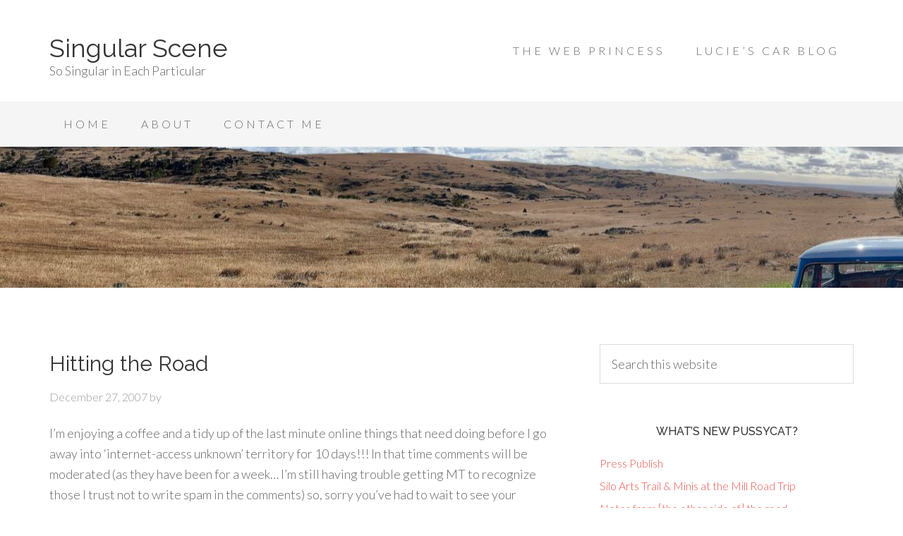

--- FILE ---
content_type: text/html; charset=UTF-8
request_url: https://deeleea.com/2007/12/27/hitting-the-road/
body_size: 11100
content:
<!DOCTYPE html>
<html lang="en-US">
<head >
<meta charset="UTF-8" />
<meta name="viewport" content="width=device-width, initial-scale=1" />
<meta name='robots' content='index, follow, max-image-preview:large, max-snippet:-1, max-video-preview:-1' />

	<!-- This site is optimized with the Yoast SEO plugin v26.7 - https://yoast.com/wordpress/plugins/seo/ -->
	<title>Hitting the Road - Singular Scene</title>
	<link rel="canonical" href="https://deeleea.com/2007/12/27/hitting-the-road/" />
	<meta property="og:locale" content="en_US" />
	<meta property="og:type" content="article" />
	<meta property="og:title" content="Hitting the Road - Singular Scene" />
	<meta property="og:description" content="I&#8217;m enjoying a coffee and a tidy up of the last minute online things that need doing before I go away into &#8216;internet-access unknown&#8217; territory for 10 days!!! In that time comments will be moderated (as they have been for a week&#8230; I&#8217;m still having trouble getting MT to recognize those I trust not to [&hellip;]" />
	<meta property="og:url" content="https://deeleea.com/2007/12/27/hitting-the-road/" />
	<meta property="og:site_name" content="Singular Scene" />
	<meta property="article:published_time" content="2007-12-26T22:22:30+00:00" />
	<meta property="article:modified_time" content="2014-03-05T12:13:58+00:00" />
	<meta name="twitter:label1" content="Written by" />
	<meta name="twitter:data1" content="" />
	<meta name="twitter:label2" content="Est. reading time" />
	<meta name="twitter:data2" content="2 minutes" />
	<script type="application/ld+json" class="yoast-schema-graph">{"@context":"https://schema.org","@graph":[{"@type":"Article","@id":"https://deeleea.com/2007/12/27/hitting-the-road/#article","isPartOf":{"@id":"https://deeleea.com/2007/12/27/hitting-the-road/"},"author":{"name":"","@id":""},"headline":"Hitting the Road","datePublished":"2007-12-26T22:22:30+00:00","dateModified":"2014-03-05T12:13:58+00:00","mainEntityOfPage":{"@id":"https://deeleea.com/2007/12/27/hitting-the-road/"},"wordCount":351,"articleSection":["Trippin'"],"inLanguage":"en-US"},{"@type":"WebPage","@id":"https://deeleea.com/2007/12/27/hitting-the-road/","url":"https://deeleea.com/2007/12/27/hitting-the-road/","name":"Hitting the Road - Singular Scene","isPartOf":{"@id":"https://deeleea.com/#website"},"datePublished":"2007-12-26T22:22:30+00:00","dateModified":"2014-03-05T12:13:58+00:00","author":{"@id":""},"breadcrumb":{"@id":"https://deeleea.com/2007/12/27/hitting-the-road/#breadcrumb"},"inLanguage":"en-US","potentialAction":[{"@type":"ReadAction","target":["https://deeleea.com/2007/12/27/hitting-the-road/"]}]},{"@type":"BreadcrumbList","@id":"https://deeleea.com/2007/12/27/hitting-the-road/#breadcrumb","itemListElement":[{"@type":"ListItem","position":1,"name":"Home","item":"https://deeleea.com/"},{"@type":"ListItem","position":2,"name":"Hitting the Road"}]},{"@type":"WebSite","@id":"https://deeleea.com/#website","url":"https://deeleea.com/","name":"Singular Scene","description":"So Singular in Each Particular","potentialAction":[{"@type":"SearchAction","target":{"@type":"EntryPoint","urlTemplate":"https://deeleea.com/?s={search_term_string}"},"query-input":{"@type":"PropertyValueSpecification","valueRequired":true,"valueName":"search_term_string"}}],"inLanguage":"en-US"},{"@type":"Person","@id":"","url":"https://deeleea.com/author/"}]}</script>
	<!-- / Yoast SEO plugin. -->


<link rel='dns-prefetch' href='//secure.gravatar.com' />
<link rel='dns-prefetch' href='//fonts.googleapis.com' />
<link rel="alternate" type="application/rss+xml" title="Singular Scene &raquo; Feed" href="https://deeleea.com/feed/" />
<link rel="alternate" type="application/rss+xml" title="Singular Scene &raquo; Comments Feed" href="https://deeleea.com/comments/feed/" />
<link rel="alternate" title="oEmbed (JSON)" type="application/json+oembed" href="https://deeleea.com/wp-json/oembed/1.0/embed?url=https%3A%2F%2Fdeeleea.com%2F2007%2F12%2F27%2Fhitting-the-road%2F" />
<link rel="alternate" title="oEmbed (XML)" type="text/xml+oembed" href="https://deeleea.com/wp-json/oembed/1.0/embed?url=https%3A%2F%2Fdeeleea.com%2F2007%2F12%2F27%2Fhitting-the-road%2F&#038;format=xml" />
<style id='wp-img-auto-sizes-contain-inline-css' type='text/css'>
img:is([sizes=auto i],[sizes^="auto," i]){contain-intrinsic-size:3000px 1500px}
/*# sourceURL=wp-img-auto-sizes-contain-inline-css */
</style>
<link rel='stylesheet' id='beautiful-pro-theme-css' href='https://deeleea.com/wp-content/themes/beautiful-pro/style.css?ver=1.1' type='text/css' media='all' />
<style id='wp-emoji-styles-inline-css' type='text/css'>

	img.wp-smiley, img.emoji {
		display: inline !important;
		border: none !important;
		box-shadow: none !important;
		height: 1em !important;
		width: 1em !important;
		margin: 0 0.07em !important;
		vertical-align: -0.1em !important;
		background: none !important;
		padding: 0 !important;
	}
/*# sourceURL=wp-emoji-styles-inline-css */
</style>
<style id='wp-block-library-inline-css' type='text/css'>
:root{--wp-block-synced-color:#7a00df;--wp-block-synced-color--rgb:122,0,223;--wp-bound-block-color:var(--wp-block-synced-color);--wp-editor-canvas-background:#ddd;--wp-admin-theme-color:#007cba;--wp-admin-theme-color--rgb:0,124,186;--wp-admin-theme-color-darker-10:#006ba1;--wp-admin-theme-color-darker-10--rgb:0,107,160.5;--wp-admin-theme-color-darker-20:#005a87;--wp-admin-theme-color-darker-20--rgb:0,90,135;--wp-admin-border-width-focus:2px}@media (min-resolution:192dpi){:root{--wp-admin-border-width-focus:1.5px}}.wp-element-button{cursor:pointer}:root .has-very-light-gray-background-color{background-color:#eee}:root .has-very-dark-gray-background-color{background-color:#313131}:root .has-very-light-gray-color{color:#eee}:root .has-very-dark-gray-color{color:#313131}:root .has-vivid-green-cyan-to-vivid-cyan-blue-gradient-background{background:linear-gradient(135deg,#00d084,#0693e3)}:root .has-purple-crush-gradient-background{background:linear-gradient(135deg,#34e2e4,#4721fb 50%,#ab1dfe)}:root .has-hazy-dawn-gradient-background{background:linear-gradient(135deg,#faaca8,#dad0ec)}:root .has-subdued-olive-gradient-background{background:linear-gradient(135deg,#fafae1,#67a671)}:root .has-atomic-cream-gradient-background{background:linear-gradient(135deg,#fdd79a,#004a59)}:root .has-nightshade-gradient-background{background:linear-gradient(135deg,#330968,#31cdcf)}:root .has-midnight-gradient-background{background:linear-gradient(135deg,#020381,#2874fc)}:root{--wp--preset--font-size--normal:16px;--wp--preset--font-size--huge:42px}.has-regular-font-size{font-size:1em}.has-larger-font-size{font-size:2.625em}.has-normal-font-size{font-size:var(--wp--preset--font-size--normal)}.has-huge-font-size{font-size:var(--wp--preset--font-size--huge)}.has-text-align-center{text-align:center}.has-text-align-left{text-align:left}.has-text-align-right{text-align:right}.has-fit-text{white-space:nowrap!important}#end-resizable-editor-section{display:none}.aligncenter{clear:both}.items-justified-left{justify-content:flex-start}.items-justified-center{justify-content:center}.items-justified-right{justify-content:flex-end}.items-justified-space-between{justify-content:space-between}.screen-reader-text{border:0;clip-path:inset(50%);height:1px;margin:-1px;overflow:hidden;padding:0;position:absolute;width:1px;word-wrap:normal!important}.screen-reader-text:focus{background-color:#ddd;clip-path:none;color:#444;display:block;font-size:1em;height:auto;left:5px;line-height:normal;padding:15px 23px 14px;text-decoration:none;top:5px;width:auto;z-index:100000}html :where(.has-border-color){border-style:solid}html :where([style*=border-top-color]){border-top-style:solid}html :where([style*=border-right-color]){border-right-style:solid}html :where([style*=border-bottom-color]){border-bottom-style:solid}html :where([style*=border-left-color]){border-left-style:solid}html :where([style*=border-width]){border-style:solid}html :where([style*=border-top-width]){border-top-style:solid}html :where([style*=border-right-width]){border-right-style:solid}html :where([style*=border-bottom-width]){border-bottom-style:solid}html :where([style*=border-left-width]){border-left-style:solid}html :where(img[class*=wp-image-]){height:auto;max-width:100%}:where(figure){margin:0 0 1em}html :where(.is-position-sticky){--wp-admin--admin-bar--position-offset:var(--wp-admin--admin-bar--height,0px)}@media screen and (max-width:600px){html :where(.is-position-sticky){--wp-admin--admin-bar--position-offset:0px}}

/*# sourceURL=wp-block-library-inline-css */
</style><style id='global-styles-inline-css' type='text/css'>
:root{--wp--preset--aspect-ratio--square: 1;--wp--preset--aspect-ratio--4-3: 4/3;--wp--preset--aspect-ratio--3-4: 3/4;--wp--preset--aspect-ratio--3-2: 3/2;--wp--preset--aspect-ratio--2-3: 2/3;--wp--preset--aspect-ratio--16-9: 16/9;--wp--preset--aspect-ratio--9-16: 9/16;--wp--preset--color--black: #000000;--wp--preset--color--cyan-bluish-gray: #abb8c3;--wp--preset--color--white: #ffffff;--wp--preset--color--pale-pink: #f78da7;--wp--preset--color--vivid-red: #cf2e2e;--wp--preset--color--luminous-vivid-orange: #ff6900;--wp--preset--color--luminous-vivid-amber: #fcb900;--wp--preset--color--light-green-cyan: #7bdcb5;--wp--preset--color--vivid-green-cyan: #00d084;--wp--preset--color--pale-cyan-blue: #8ed1fc;--wp--preset--color--vivid-cyan-blue: #0693e3;--wp--preset--color--vivid-purple: #9b51e0;--wp--preset--gradient--vivid-cyan-blue-to-vivid-purple: linear-gradient(135deg,rgb(6,147,227) 0%,rgb(155,81,224) 100%);--wp--preset--gradient--light-green-cyan-to-vivid-green-cyan: linear-gradient(135deg,rgb(122,220,180) 0%,rgb(0,208,130) 100%);--wp--preset--gradient--luminous-vivid-amber-to-luminous-vivid-orange: linear-gradient(135deg,rgb(252,185,0) 0%,rgb(255,105,0) 100%);--wp--preset--gradient--luminous-vivid-orange-to-vivid-red: linear-gradient(135deg,rgb(255,105,0) 0%,rgb(207,46,46) 100%);--wp--preset--gradient--very-light-gray-to-cyan-bluish-gray: linear-gradient(135deg,rgb(238,238,238) 0%,rgb(169,184,195) 100%);--wp--preset--gradient--cool-to-warm-spectrum: linear-gradient(135deg,rgb(74,234,220) 0%,rgb(151,120,209) 20%,rgb(207,42,186) 40%,rgb(238,44,130) 60%,rgb(251,105,98) 80%,rgb(254,248,76) 100%);--wp--preset--gradient--blush-light-purple: linear-gradient(135deg,rgb(255,206,236) 0%,rgb(152,150,240) 100%);--wp--preset--gradient--blush-bordeaux: linear-gradient(135deg,rgb(254,205,165) 0%,rgb(254,45,45) 50%,rgb(107,0,62) 100%);--wp--preset--gradient--luminous-dusk: linear-gradient(135deg,rgb(255,203,112) 0%,rgb(199,81,192) 50%,rgb(65,88,208) 100%);--wp--preset--gradient--pale-ocean: linear-gradient(135deg,rgb(255,245,203) 0%,rgb(182,227,212) 50%,rgb(51,167,181) 100%);--wp--preset--gradient--electric-grass: linear-gradient(135deg,rgb(202,248,128) 0%,rgb(113,206,126) 100%);--wp--preset--gradient--midnight: linear-gradient(135deg,rgb(2,3,129) 0%,rgb(40,116,252) 100%);--wp--preset--font-size--small: 13px;--wp--preset--font-size--medium: 20px;--wp--preset--font-size--large: 36px;--wp--preset--font-size--x-large: 42px;--wp--preset--spacing--20: 0.44rem;--wp--preset--spacing--30: 0.67rem;--wp--preset--spacing--40: 1rem;--wp--preset--spacing--50: 1.5rem;--wp--preset--spacing--60: 2.25rem;--wp--preset--spacing--70: 3.38rem;--wp--preset--spacing--80: 5.06rem;--wp--preset--shadow--natural: 6px 6px 9px rgba(0, 0, 0, 0.2);--wp--preset--shadow--deep: 12px 12px 50px rgba(0, 0, 0, 0.4);--wp--preset--shadow--sharp: 6px 6px 0px rgba(0, 0, 0, 0.2);--wp--preset--shadow--outlined: 6px 6px 0px -3px rgb(255, 255, 255), 6px 6px rgb(0, 0, 0);--wp--preset--shadow--crisp: 6px 6px 0px rgb(0, 0, 0);}:where(.is-layout-flex){gap: 0.5em;}:where(.is-layout-grid){gap: 0.5em;}body .is-layout-flex{display: flex;}.is-layout-flex{flex-wrap: wrap;align-items: center;}.is-layout-flex > :is(*, div){margin: 0;}body .is-layout-grid{display: grid;}.is-layout-grid > :is(*, div){margin: 0;}:where(.wp-block-columns.is-layout-flex){gap: 2em;}:where(.wp-block-columns.is-layout-grid){gap: 2em;}:where(.wp-block-post-template.is-layout-flex){gap: 1.25em;}:where(.wp-block-post-template.is-layout-grid){gap: 1.25em;}.has-black-color{color: var(--wp--preset--color--black) !important;}.has-cyan-bluish-gray-color{color: var(--wp--preset--color--cyan-bluish-gray) !important;}.has-white-color{color: var(--wp--preset--color--white) !important;}.has-pale-pink-color{color: var(--wp--preset--color--pale-pink) !important;}.has-vivid-red-color{color: var(--wp--preset--color--vivid-red) !important;}.has-luminous-vivid-orange-color{color: var(--wp--preset--color--luminous-vivid-orange) !important;}.has-luminous-vivid-amber-color{color: var(--wp--preset--color--luminous-vivid-amber) !important;}.has-light-green-cyan-color{color: var(--wp--preset--color--light-green-cyan) !important;}.has-vivid-green-cyan-color{color: var(--wp--preset--color--vivid-green-cyan) !important;}.has-pale-cyan-blue-color{color: var(--wp--preset--color--pale-cyan-blue) !important;}.has-vivid-cyan-blue-color{color: var(--wp--preset--color--vivid-cyan-blue) !important;}.has-vivid-purple-color{color: var(--wp--preset--color--vivid-purple) !important;}.has-black-background-color{background-color: var(--wp--preset--color--black) !important;}.has-cyan-bluish-gray-background-color{background-color: var(--wp--preset--color--cyan-bluish-gray) !important;}.has-white-background-color{background-color: var(--wp--preset--color--white) !important;}.has-pale-pink-background-color{background-color: var(--wp--preset--color--pale-pink) !important;}.has-vivid-red-background-color{background-color: var(--wp--preset--color--vivid-red) !important;}.has-luminous-vivid-orange-background-color{background-color: var(--wp--preset--color--luminous-vivid-orange) !important;}.has-luminous-vivid-amber-background-color{background-color: var(--wp--preset--color--luminous-vivid-amber) !important;}.has-light-green-cyan-background-color{background-color: var(--wp--preset--color--light-green-cyan) !important;}.has-vivid-green-cyan-background-color{background-color: var(--wp--preset--color--vivid-green-cyan) !important;}.has-pale-cyan-blue-background-color{background-color: var(--wp--preset--color--pale-cyan-blue) !important;}.has-vivid-cyan-blue-background-color{background-color: var(--wp--preset--color--vivid-cyan-blue) !important;}.has-vivid-purple-background-color{background-color: var(--wp--preset--color--vivid-purple) !important;}.has-black-border-color{border-color: var(--wp--preset--color--black) !important;}.has-cyan-bluish-gray-border-color{border-color: var(--wp--preset--color--cyan-bluish-gray) !important;}.has-white-border-color{border-color: var(--wp--preset--color--white) !important;}.has-pale-pink-border-color{border-color: var(--wp--preset--color--pale-pink) !important;}.has-vivid-red-border-color{border-color: var(--wp--preset--color--vivid-red) !important;}.has-luminous-vivid-orange-border-color{border-color: var(--wp--preset--color--luminous-vivid-orange) !important;}.has-luminous-vivid-amber-border-color{border-color: var(--wp--preset--color--luminous-vivid-amber) !important;}.has-light-green-cyan-border-color{border-color: var(--wp--preset--color--light-green-cyan) !important;}.has-vivid-green-cyan-border-color{border-color: var(--wp--preset--color--vivid-green-cyan) !important;}.has-pale-cyan-blue-border-color{border-color: var(--wp--preset--color--pale-cyan-blue) !important;}.has-vivid-cyan-blue-border-color{border-color: var(--wp--preset--color--vivid-cyan-blue) !important;}.has-vivid-purple-border-color{border-color: var(--wp--preset--color--vivid-purple) !important;}.has-vivid-cyan-blue-to-vivid-purple-gradient-background{background: var(--wp--preset--gradient--vivid-cyan-blue-to-vivid-purple) !important;}.has-light-green-cyan-to-vivid-green-cyan-gradient-background{background: var(--wp--preset--gradient--light-green-cyan-to-vivid-green-cyan) !important;}.has-luminous-vivid-amber-to-luminous-vivid-orange-gradient-background{background: var(--wp--preset--gradient--luminous-vivid-amber-to-luminous-vivid-orange) !important;}.has-luminous-vivid-orange-to-vivid-red-gradient-background{background: var(--wp--preset--gradient--luminous-vivid-orange-to-vivid-red) !important;}.has-very-light-gray-to-cyan-bluish-gray-gradient-background{background: var(--wp--preset--gradient--very-light-gray-to-cyan-bluish-gray) !important;}.has-cool-to-warm-spectrum-gradient-background{background: var(--wp--preset--gradient--cool-to-warm-spectrum) !important;}.has-blush-light-purple-gradient-background{background: var(--wp--preset--gradient--blush-light-purple) !important;}.has-blush-bordeaux-gradient-background{background: var(--wp--preset--gradient--blush-bordeaux) !important;}.has-luminous-dusk-gradient-background{background: var(--wp--preset--gradient--luminous-dusk) !important;}.has-pale-ocean-gradient-background{background: var(--wp--preset--gradient--pale-ocean) !important;}.has-electric-grass-gradient-background{background: var(--wp--preset--gradient--electric-grass) !important;}.has-midnight-gradient-background{background: var(--wp--preset--gradient--midnight) !important;}.has-small-font-size{font-size: var(--wp--preset--font-size--small) !important;}.has-medium-font-size{font-size: var(--wp--preset--font-size--medium) !important;}.has-large-font-size{font-size: var(--wp--preset--font-size--large) !important;}.has-x-large-font-size{font-size: var(--wp--preset--font-size--x-large) !important;}
/*# sourceURL=global-styles-inline-css */
</style>

<style id='classic-theme-styles-inline-css' type='text/css'>
/*! This file is auto-generated */
.wp-block-button__link{color:#fff;background-color:#32373c;border-radius:9999px;box-shadow:none;text-decoration:none;padding:calc(.667em + 2px) calc(1.333em + 2px);font-size:1.125em}.wp-block-file__button{background:#32373c;color:#fff;text-decoration:none}
/*# sourceURL=/wp-includes/css/classic-themes.min.css */
</style>
<link rel='stylesheet' id='justifiedGallery-css' href='https://deeleea.com/wp-content/plugins/flickr-justified-gallery/css/justifiedGallery.min.css?ver=v3.6' type='text/css' media='all' />
<link rel='stylesheet' id='flickrJustifiedGalleryWPPlugin-css' href='https://deeleea.com/wp-content/plugins/flickr-justified-gallery/css/flickrJustifiedGalleryWPPlugin.css?ver=v3.6' type='text/css' media='all' />
<link rel='stylesheet' id='dashicons-css' href='https://deeleea.com/wp-includes/css/dashicons.min.css?ver=6.9' type='text/css' media='all' />
<link rel='stylesheet' id='google-fonts-css' href='//fonts.googleapis.com/css?family=Lato%3A300%2C400%2C700%7CRaleway%3A400%2C500&#038;ver=1.1' type='text/css' media='all' />
<link rel='stylesheet' id='sharedaddy-css' href='https://deeleea.com/wp-content/plugins/jetpack/modules/sharedaddy/sharing.css?ver=15.4' type='text/css' media='all' />
<link rel='stylesheet' id='social-logos-css' href='https://deeleea.com/wp-content/plugins/jetpack/_inc/social-logos/social-logos.min.css?ver=15.4' type='text/css' media='all' />
<script type="text/javascript" src="https://deeleea.com/wp-includes/js/jquery/jquery.min.js?ver=3.7.1" id="jquery-core-js"></script>
<script type="text/javascript" src="https://deeleea.com/wp-includes/js/jquery/jquery-migrate.min.js?ver=3.4.1" id="jquery-migrate-js"></script>
<script type="text/javascript" src="https://deeleea.com/wp-content/themes/beautiful-pro/js/responsive-menu.js?ver=1.0.0" id="beautiful-responsive-menu-js"></script>
<link rel="https://api.w.org/" href="https://deeleea.com/wp-json/" /><link rel="alternate" title="JSON" type="application/json" href="https://deeleea.com/wp-json/wp/v2/posts/389" /><link rel="EditURI" type="application/rsd+xml" title="RSD" href="https://deeleea.com/xmlrpc.php?rsd" />
<meta name="generator" content="WordPress 6.9" />
<link rel='shortlink' href='https://deeleea.com/?p=389' />
<link rel="icon" href="https://deeleea.com/wp-content/themes/beautiful-pro/images/favicon.ico" />
<script type="text/javascript">

  var _gaq = _gaq || [];
  _gaq.push(['_setAccount', 'UA-1871977-35']);
  _gaq.push(['_trackPageview']);

  (function() {
    var ga = document.createElement('script'); ga.type = 'text/javascript'; ga.async = true;
    ga.src = ('https:' == document.location.protocol ? 'https://ssl' : 'http://www') + '.google-analytics.com/ga.js';
    var s = document.getElementsByTagName('script')[0]; s.parentNode.insertBefore(ga, s);
  })();

</script>

<meta name="google-site-verification" content="02uJXH8-IYg-zUHA3-T8QIAwb4BQ_kykPl3zF4E8eNE" /><style type='text/css'>.custom-background .site-header-banner { background: url(https://deeleea.com/wp-content/uploads/countryside-1-scaled.jpg) #ffffff no-repeat center fixed; } </style></head>
<body class="wp-singular post-template-default single single-post postid-389 single-format-standard custom-background wp-theme-genesis wp-child-theme-beautiful-pro custom-header content-sidebar genesis-breadcrumbs-hidden genesis-footer-widgets-hidden beautiful"><div class="site-container"><header class="site-header"><div class="wrap"><div class="title-area"><p class="site-title"><a href="https://deeleea.com/">Singular Scene</a></p><p class="site-description">So Singular in Each Particular</p></div><div class="widget-area header-widget-area"><section id="nav_menu-3" class="widget widget_nav_menu"><div class="widget-wrap"><nav class="nav-header"><ul id="menu-blogs" class="menu genesis-nav-menu"><li id="menu-item-6914" class="menu-item menu-item-type-custom menu-item-object-custom menu-item-6914"><a href="https://thewebprincess.com"><span >The Web Princess</span></a></li>
<li id="menu-item-6915" class="menu-item menu-item-type-custom menu-item-object-custom menu-item-6915"><a href="https://rileyelf.blog"><span >Lucie&#8217;s Car Blog</span></a></li>
</ul></nav></div></section>
</div></div></header><nav class="nav-primary" aria-label="Main"><div class="wrap"><ul id="menu-main" class="menu genesis-nav-menu menu-primary"><li id="menu-item-3189" class="menu-item menu-item-type-custom menu-item-object-custom menu-item-home menu-item-3189"><a href="https://deeleea.com/"><span >Home</span></a></li>
<li id="menu-item-3190" class="menu-item menu-item-type-post_type menu-item-object-page menu-item-3190"><a href="https://deeleea.com/about-2/"><span >About</span></a></li>
<li id="menu-item-3194" class="menu-item menu-item-type-post_type menu-item-object-page menu-item-3194"><a href="https://deeleea.com/contact/"><span >Contact Me</span></a></li>
</ul></div></nav><div class="site-header-banner"></div><div class="site-inner"><div class="content-sidebar-wrap"><main class="content"><article class="post-389 post type-post status-publish format-standard category-flight-plan entry" aria-label="Hitting the Road"><header class="entry-header"><h1 class="entry-title">Hitting the Road</h1>
<p class="entry-meta"><time class="entry-time">December 27, 2007</time> by   </p></header><a href="https://deeleea.com/2007/12/27/hitting-the-road/" title="Hitting the Road"></a><div class="entry-content"><p>I&#8217;m enjoying a coffee and a tidy up of the last minute online things that need doing before I go away into &#8216;internet-access unknown&#8217; territory for 10 days!!!  In that time comments will be moderated (as they have been for a week&#8230; I&#8217;m still having trouble getting MT to recognize those I trust not to write spam in the comments) so, sorry you&#8217;ve had to wait to see your comment love published!!<br />
Christmas day was a lovely one starting with a traditional midnight service at a wee local anglican church&#8230; It think it&#8217;s the first non-&#8216;wave your hands and clap for Jesus&#8217; service I&#8217;ve been to in [eep] at least 5 years.  There&#8217;s something about the traditional quiet reverent service that was just lovely, and something we miss in the rampant celebratory type parties I&#8217;ve been used to of late!<br />
The day itself was spent with Kirk and the family, Kirk&#8217;s little fellow is known around here as my little squire and he and his cheeky monkey sister had a fabulous day and kept us entertained.  It was the first day I&#8217;ve had in I don&#8217;t know how long when there was absolutely nothing I HAD to do.  No client jobs hanging over my head, no papers to write&#8230;  so there was absolutely no reason I couldn&#8217;t spend much of the day playing &#8216;<a href="http://en.wikipedia.org/wiki/Grim_Fandango">Grim Fandango</a>&#8216; I played it for the first time in 2000 so 7 years later there are still lots of surprises!!  I&#8217;m not even halfway through and as it&#8217;s more simple than MYST and some if its counterparts I&#8217;m loving not having to play with a walk-through close at hand!!!  Needless to say, the Mac and the games are coming on hols, even if there is no internet access there is still digital fun to be had!!<br />
So, if our motel room doesn&#8217;t have internet (yeah, likely) I&#8217;ll see you in a week or two!!! (If I haven&#8217;t been to an internet cafe for a fix before then!!).  Happy New Year!</p>
<div class="sharedaddy sd-sharing-enabled"><div class="robots-nocontent sd-block sd-social sd-social-icon-text sd-sharing"><h3 class="sd-title">Share this:</h3><div class="sd-content"><ul><li class="share-facebook"><a rel="nofollow noopener noreferrer"
				data-shared="sharing-facebook-389"
				class="share-facebook sd-button share-icon"
				href="https://deeleea.com/2007/12/27/hitting-the-road/?share=facebook"
				target="_blank"
				aria-labelledby="sharing-facebook-389"
				>
				<span id="sharing-facebook-389" hidden>Click to share on Facebook (Opens in new window)</span>
				<span>Facebook</span>
			</a></li><li class="share-twitter"><a rel="nofollow noopener noreferrer"
				data-shared="sharing-twitter-389"
				class="share-twitter sd-button share-icon"
				href="https://deeleea.com/2007/12/27/hitting-the-road/?share=twitter"
				target="_blank"
				aria-labelledby="sharing-twitter-389"
				>
				<span id="sharing-twitter-389" hidden>Click to share on X (Opens in new window)</span>
				<span>X</span>
			</a></li><li class="share-email"><a rel="nofollow noopener noreferrer"
				data-shared="sharing-email-389"
				class="share-email sd-button share-icon"
				href="mailto:?subject=%5BShared%20Post%5D%20Hitting%20the%20Road&#038;body=https%3A%2F%2Fdeeleea.com%2F2007%2F12%2F27%2Fhitting-the-road%2F&#038;share=email"
				target="_blank"
				aria-labelledby="sharing-email-389"
				data-email-share-error-title="Do you have email set up?" data-email-share-error-text="If you&#039;re having problems sharing via email, you might not have email set up for your browser. You may need to create a new email yourself." data-email-share-nonce="6f1460c2df" data-email-share-track-url="https://deeleea.com/2007/12/27/hitting-the-road/?share=email">
				<span id="sharing-email-389" hidden>Click to email a link to a friend (Opens in new window)</span>
				<span>Email</span>
			</a></li><li class="share-end"></li></ul></div></div></div></div><footer class="entry-footer"><p class="entry-meta"><span class="entry-categories">Filed Under: <a href="https://deeleea.com/category/flight-plan/" rel="category tag">Trippin'</a></span> </p></footer></article></main><aside class="sidebar sidebar-primary widget-area" role="complementary" aria-label="Primary Sidebar"><section id="search-3" class="widget widget_search"><div class="widget-wrap"><form class="search-form" method="get" action="https://deeleea.com/" role="search"><input class="search-form-input" type="search" name="s" id="searchform-1" placeholder="Search this website"><input class="search-form-submit" type="submit" value="Search"><meta content="https://deeleea.com/?s={s}"></form></div></section>

		<section id="recent-posts-3" class="widget widget_recent_entries"><div class="widget-wrap">
		<h4 class="widget-title widgettitle">What&#8217;s New Pussycat?</h4>

		<ul>
											<li>
					<a href="https://deeleea.com/2024/02/21/press-publish/">Press Publish</a>
									</li>
											<li>
					<a href="https://deeleea.com/2020/01/11/silo-arts-trail-minis-at-the-mill-road-trip/">Silo Arts Trail &#038; Minis at the Mill Road Trip</a>
									</li>
											<li>
					<a href="https://deeleea.com/2016/09/10/notes-side-road/">Notes from [the other side of] the road.</a>
									</li>
											<li>
					<a href="https://deeleea.com/2016/09/04/budapest/">Budapest</a>
									</li>
											<li>
					<a href="https://deeleea.com/2016/07/17/wroclaw/">Wrocław</a>
									</li>
					</ul>

		</div></section>
<section id="categories-2" class="widget widget_categories"><div class="widget-wrap"><h4 class="widget-title widgettitle">Categories</h4>

			<ul>
					<li class="cat-item cat-item-18"><a href="https://deeleea.com/category/animotion/">Animotion</a> (3)
</li>
	<li class="cat-item cat-item-13"><a href="https://deeleea.com/category/blog-happy/">Blog Happy</a> (117)
</li>
	<li class="cat-item cat-item-20"><a href="https://deeleea.com/category/boob-checking/">Boob Checking</a> (7)
</li>
	<li class="cat-item cat-item-7"><a href="https://deeleea.com/category/brain-dump/">Brain Dump</a> (88)
</li>
	<li class="cat-item cat-item-23"><a href="https://deeleea.com/category/cat-a-plex/">Cat-a-Plex</a> (16)
</li>
	<li class="cat-item cat-item-17"><a href="https://deeleea.com/category/christmastide/">Christmastide</a> (17)
</li>
	<li class="cat-item cat-item-16"><a href="https://deeleea.com/category/city-of-gold/">City of Gold</a> (30)
</li>
	<li class="cat-item cat-item-60"><a href="https://deeleea.com/category/diminishing-returns/">Diminishing Returns</a> (5)
</li>
	<li class="cat-item cat-item-32"><a href="https://deeleea.com/category/encyclopaedia/">Encyclopaedia</a> (10)
</li>
	<li class="cat-item cat-item-15"><a href="https://deeleea.com/category/feeding-frenzy/">Feeding Frenzy</a> (8)
</li>
	<li class="cat-item cat-item-29"><a href="https://deeleea.com/category/for-crying-out-loud/">For Crying Out Loud</a> (17)
</li>
	<li class="cat-item cat-item-11"><a href="https://deeleea.com/category/get-serious/">Get Serious</a> (14)
</li>
	<li class="cat-item cat-item-5"><a href="https://deeleea.com/category/get-your-vox-off/">Get Your Vox Off</a> (11)
</li>
	<li class="cat-item cat-item-4"><a href="https://deeleea.com/category/good-vibes/">Good Vibes</a> (28)
</li>
	<li class="cat-item cat-item-21"><a href="https://deeleea.com/category/kid-wrangling/">Kid Wrangling</a> (19)
</li>
	<li class="cat-item cat-item-6"><a href="https://deeleea.com/category/life-happens/">Life Happens</a> (68)
</li>
	<li class="cat-item cat-item-31"><a href="https://deeleea.com/category/margaritaville/">Margaritaville</a> (1)
</li>
	<li class="cat-item cat-item-52"><a href="https://deeleea.com/category/awesome/">O for Awesome</a> (10)
</li>
	<li class="cat-item cat-item-3"><a href="https://deeleea.com/category/oddbins/">Oddbins</a> (36)
</li>
	<li class="cat-item cat-item-22"><a href="https://deeleea.com/category/seaside-oasis/">Seaside Oasis</a> (4)
</li>
	<li class="cat-item cat-item-10"><a href="https://deeleea.com/category/shutter-up/">Shutter Up</a> (52)
</li>
	<li class="cat-item cat-item-12"><a href="https://deeleea.com/category/singletown/">Singletown</a> (49)
</li>
	<li class="cat-item cat-item-19"><a href="https://deeleea.com/category/student-village/">Student Village</a> (29)
</li>
	<li class="cat-item cat-item-30"><a href="https://deeleea.com/category/survey/">Survey</a> (2)
</li>
	<li class="cat-item cat-item-8"><a href="https://deeleea.com/category/technodrama/">Technodrama</a> (25)
</li>
	<li class="cat-item cat-item-9"><a href="https://deeleea.com/category/textual-healing/">Textual Healing</a> (14)
</li>
	<li class="cat-item cat-item-14"><a href="https://deeleea.com/category/flight-plan/">Trippin&#039;</a> (58)
</li>
	<li class="cat-item cat-item-53"><a href="https://deeleea.com/category/twits/">Twittered</a> (2)
</li>
	<li class="cat-item cat-item-1"><a href="https://deeleea.com/category/uncategorized/">Uncategorized</a> (389)
</li>
	<li class="cat-item cat-item-51"><a href="https://deeleea.com/category/wibsite/">Wibsite</a> (299)
</li>
	<li class="cat-item cat-item-35"><a href="https://deeleea.com/category/worthless-drivel/">Worthless Drivel</a> (21)
</li>
			</ul>

			</div></section>
<section id="archives-3" class="widget widget_archive"><div class="widget-wrap"><h4 class="widget-title widgettitle">Oldies but Goodies</h4>
		<label class="screen-reader-text" for="archives-dropdown-3">Oldies but Goodies</label>
		<select id="archives-dropdown-3" name="archive-dropdown">
			
			<option value="">Select Month</option>
				<option value='https://deeleea.com/2024/02/'> February 2024 </option>
	<option value='https://deeleea.com/2020/01/'> January 2020 </option>
	<option value='https://deeleea.com/2016/09/'> September 2016 </option>
	<option value='https://deeleea.com/2016/07/'> July 2016 </option>
	<option value='https://deeleea.com/2016/06/'> June 2016 </option>
	<option value='https://deeleea.com/2016/05/'> May 2016 </option>
	<option value='https://deeleea.com/2016/04/'> April 2016 </option>
	<option value='https://deeleea.com/2015/02/'> February 2015 </option>
	<option value='https://deeleea.com/2015/01/'> January 2015 </option>
	<option value='https://deeleea.com/2014/12/'> December 2014 </option>
	<option value='https://deeleea.com/2014/11/'> November 2014 </option>
	<option value='https://deeleea.com/2014/10/'> October 2014 </option>
	<option value='https://deeleea.com/2014/07/'> July 2014 </option>
	<option value='https://deeleea.com/2014/06/'> June 2014 </option>
	<option value='https://deeleea.com/2014/03/'> March 2014 </option>
	<option value='https://deeleea.com/2013/12/'> December 2013 </option>
	<option value='https://deeleea.com/2013/02/'> February 2013 </option>
	<option value='https://deeleea.com/2012/12/'> December 2012 </option>
	<option value='https://deeleea.com/2012/11/'> November 2012 </option>
	<option value='https://deeleea.com/2012/10/'> October 2012 </option>
	<option value='https://deeleea.com/2012/09/'> September 2012 </option>
	<option value='https://deeleea.com/2012/08/'> August 2012 </option>
	<option value='https://deeleea.com/2012/07/'> July 2012 </option>
	<option value='https://deeleea.com/2012/06/'> June 2012 </option>
	<option value='https://deeleea.com/2012/05/'> May 2012 </option>
	<option value='https://deeleea.com/2012/03/'> March 2012 </option>
	<option value='https://deeleea.com/2011/08/'> August 2011 </option>
	<option value='https://deeleea.com/2011/06/'> June 2011 </option>
	<option value='https://deeleea.com/2011/05/'> May 2011 </option>
	<option value='https://deeleea.com/2011/04/'> April 2011 </option>
	<option value='https://deeleea.com/2011/03/'> March 2011 </option>
	<option value='https://deeleea.com/2011/02/'> February 2011 </option>
	<option value='https://deeleea.com/2010/12/'> December 2010 </option>
	<option value='https://deeleea.com/2010/11/'> November 2010 </option>
	<option value='https://deeleea.com/2010/10/'> October 2010 </option>
	<option value='https://deeleea.com/2010/09/'> September 2010 </option>
	<option value='https://deeleea.com/2010/08/'> August 2010 </option>
	<option value='https://deeleea.com/2010/07/'> July 2010 </option>
	<option value='https://deeleea.com/2010/06/'> June 2010 </option>
	<option value='https://deeleea.com/2010/05/'> May 2010 </option>
	<option value='https://deeleea.com/2010/04/'> April 2010 </option>
	<option value='https://deeleea.com/2010/03/'> March 2010 </option>
	<option value='https://deeleea.com/2010/01/'> January 2010 </option>
	<option value='https://deeleea.com/2009/12/'> December 2009 </option>
	<option value='https://deeleea.com/2009/11/'> November 2009 </option>
	<option value='https://deeleea.com/2009/10/'> October 2009 </option>
	<option value='https://deeleea.com/2009/09/'> September 2009 </option>
	<option value='https://deeleea.com/2009/08/'> August 2009 </option>
	<option value='https://deeleea.com/2009/07/'> July 2009 </option>
	<option value='https://deeleea.com/2009/06/'> June 2009 </option>
	<option value='https://deeleea.com/2009/05/'> May 2009 </option>
	<option value='https://deeleea.com/2009/04/'> April 2009 </option>
	<option value='https://deeleea.com/2009/03/'> March 2009 </option>
	<option value='https://deeleea.com/2009/02/'> February 2009 </option>
	<option value='https://deeleea.com/2009/01/'> January 2009 </option>
	<option value='https://deeleea.com/2008/12/'> December 2008 </option>
	<option value='https://deeleea.com/2008/11/'> November 2008 </option>
	<option value='https://deeleea.com/2008/10/'> October 2008 </option>
	<option value='https://deeleea.com/2008/09/'> September 2008 </option>
	<option value='https://deeleea.com/2008/08/'> August 2008 </option>
	<option value='https://deeleea.com/2008/07/'> July 2008 </option>
	<option value='https://deeleea.com/2008/06/'> June 2008 </option>
	<option value='https://deeleea.com/2008/05/'> May 2008 </option>
	<option value='https://deeleea.com/2008/04/'> April 2008 </option>
	<option value='https://deeleea.com/2008/03/'> March 2008 </option>
	<option value='https://deeleea.com/2008/02/'> February 2008 </option>
	<option value='https://deeleea.com/2008/01/'> January 2008 </option>
	<option value='https://deeleea.com/2007/12/'> December 2007 </option>
	<option value='https://deeleea.com/2007/11/'> November 2007 </option>
	<option value='https://deeleea.com/2007/10/'> October 2007 </option>
	<option value='https://deeleea.com/2007/09/'> September 2007 </option>
	<option value='https://deeleea.com/2007/08/'> August 2007 </option>
	<option value='https://deeleea.com/2007/07/'> July 2007 </option>
	<option value='https://deeleea.com/2007/06/'> June 2007 </option>
	<option value='https://deeleea.com/2007/05/'> May 2007 </option>
	<option value='https://deeleea.com/2007/04/'> April 2007 </option>
	<option value='https://deeleea.com/2007/03/'> March 2007 </option>
	<option value='https://deeleea.com/2007/02/'> February 2007 </option>
	<option value='https://deeleea.com/2007/01/'> January 2007 </option>
	<option value='https://deeleea.com/2006/12/'> December 2006 </option>
	<option value='https://deeleea.com/2006/11/'> November 2006 </option>
	<option value='https://deeleea.com/2006/10/'> October 2006 </option>
	<option value='https://deeleea.com/2006/09/'> September 2006 </option>
	<option value='https://deeleea.com/2006/08/'> August 2006 </option>
	<option value='https://deeleea.com/2006/07/'> July 2006 </option>
	<option value='https://deeleea.com/2006/06/'> June 2006 </option>
	<option value='https://deeleea.com/2006/05/'> May 2006 </option>
	<option value='https://deeleea.com/2006/04/'> April 2006 </option>
	<option value='https://deeleea.com/2006/03/'> March 2006 </option>
	<option value='https://deeleea.com/2006/02/'> February 2006 </option>
	<option value='https://deeleea.com/2006/01/'> January 2006 </option>
	<option value='https://deeleea.com/2005/12/'> December 2005 </option>
	<option value='https://deeleea.com/2005/11/'> November 2005 </option>
	<option value='https://deeleea.com/2005/10/'> October 2005 </option>
	<option value='https://deeleea.com/2005/09/'> September 2005 </option>
	<option value='https://deeleea.com/2005/08/'> August 2005 </option>
	<option value='https://deeleea.com/2005/07/'> July 2005 </option>
	<option value='https://deeleea.com/2005/06/'> June 2005 </option>
	<option value='https://deeleea.com/2005/05/'> May 2005 </option>
	<option value='https://deeleea.com/2005/04/'> April 2005 </option>
	<option value='https://deeleea.com/2005/03/'> March 2005 </option>
	<option value='https://deeleea.com/2005/02/'> February 2005 </option>
	<option value='https://deeleea.com/2005/01/'> January 2005 </option>
	<option value='https://deeleea.com/2004/12/'> December 2004 </option>
	<option value='https://deeleea.com/2004/11/'> November 2004 </option>
	<option value='https://deeleea.com/2004/10/'> October 2004 </option>
	<option value='https://deeleea.com/2004/09/'> September 2004 </option>
	<option value='https://deeleea.com/2004/08/'> August 2004 </option>
	<option value='https://deeleea.com/2004/07/'> July 2004 </option>

		</select>

			<script type="text/javascript">
/* <![CDATA[ */

( ( dropdownId ) => {
	const dropdown = document.getElementById( dropdownId );
	function onSelectChange() {
		setTimeout( () => {
			if ( 'escape' === dropdown.dataset.lastkey ) {
				return;
			}
			if ( dropdown.value ) {
				document.location.href = dropdown.value;
			}
		}, 250 );
	}
	function onKeyUp( event ) {
		if ( 'Escape' === event.key ) {
			dropdown.dataset.lastkey = 'escape';
		} else {
			delete dropdown.dataset.lastkey;
		}
	}
	function onClick() {
		delete dropdown.dataset.lastkey;
	}
	dropdown.addEventListener( 'keyup', onKeyUp );
	dropdown.addEventListener( 'click', onClick );
	dropdown.addEventListener( 'change', onSelectChange );
})( "archives-dropdown-3" );

//# sourceURL=WP_Widget_Archives%3A%3Awidget
/* ]]> */
</script>
</div></section>
<section id="rss-3" class="widget widget_rss"><div class="widget-wrap"><h4 class="widget-title widgettitle"><a class="rsswidget rss-widget-feed" href="http://feeds.feedburner.com/TheWebPrincess"><img class="rss-widget-icon" style="border:0" width="14" height="14" src="https://deeleea.com/wp-includes/images/rss.png" alt="RSS" loading="lazy" /></a> <a class="rsswidget rss-widget-title" href="https://deeteal.com/">Web Princess Updates</a></h4>
<ul><li><a class='rsswidget' href='https://deeteal.com/im-co-hosting-the-future-of-team-podcast/'>I’m co-hosting the Future of Team Podcast</a> <span class="rss-date">May 3, 2024</span></li><li><a class='rsswidget' href='https://deeteal.com/10-things-i-wish-i-knew-on-entering-the-workforce/'>10 things I wish I knew on entering the workforce</a> <span class="rss-date">January 11, 2023</span></li><li><a class='rsswidget' href='https://deeteal.com/seasonal-change/'>Seasonal Change</a> <span class="rss-date">October 27, 2022</span></li><li><a class='rsswidget' href='https://deeteal.com/pandemic-fine/'>Pandemic Fine</a> <span class="rss-date">February 9, 2021</span></li><li><a class='rsswidget' href='https://deeteal.com/doing-being-restful/'>Doing, or Being – a meditation on taking rest.</a> <span class="rss-date">February 1, 2021</span></li><li><a class='rsswidget' href='https://deeteal.com/simone-wordpress-5-6/'>Simone – WordPress 5.6</a> <span class="rss-date">December 9, 2020</span></li><li><a class='rsswidget' href='https://deeteal.com/using-bullet-journal-techniques-for-my-to-do-list/'>Using Bullet Journal techniques for my To Do list</a> <span class="rss-date">January 21, 2020</span></li><li><a class='rsswidget' href='https://deeteal.com/working-a-world-apart-what-changes-to-meeting-the-challenges-of-remote-work/'>Working a World Apart – What Changes to meet the Challenges?</a> <span class="rss-date">October 8, 2019</span></li><li><a class='rsswidget' href='https://deeteal.com/reducing-the-distance-between-remote-teams/'>Working a World Apart – Reducing the Distance</a> <span class="rss-date">August 26, 2019</span></li><li><a class='rsswidget' href='https://deeteal.com/cross-cultural-remote-work-part-1-the-problems/'>Working a World Apart – The Challenges</a> <span class="rss-date">August 17, 2019</span></li></ul></div></section>
</aside></div></div><footer class="site-footer"><div class="wrap"><p>Copyright &#xA9;&nbsp;2026 · <a href="http://my.studiopress.com/themes/beautiful/">Beautiful Pro Theme</a> on <a href="https://www.studiopress.com/">Genesis Framework</a> · <a href="https://wordpress.org/">WordPress</a> · <a rel="nofollow" href="https://deeleea.com/wp-login.php">Log in</a></p></div></footer></div><script type="speculationrules">
{"prefetch":[{"source":"document","where":{"and":[{"href_matches":"/*"},{"not":{"href_matches":["/wp-*.php","/wp-admin/*","/wp-content/uploads/*","/wp-content/*","/wp-content/plugins/*","/wp-content/themes/beautiful-pro/*","/wp-content/themes/genesis/*","/*\\?(.+)"]}},{"not":{"selector_matches":"a[rel~=\"nofollow\"]"}},{"not":{"selector_matches":".no-prefetch, .no-prefetch a"}}]},"eagerness":"conservative"}]}
</script>

	<script type="text/javascript">
		window.WPCOM_sharing_counts = {"https://deeleea.com/2007/12/27/hitting-the-road/":389};
	</script>
				<script type="text/javascript" src="https://deeleea.com/wp-content/plugins/flickr-justified-gallery/js/jquery.justifiedGallery.min.js?ver=6.9" id="justifiedGallery-js"></script>
<script type="text/javascript" src="https://deeleea.com/wp-content/plugins/flickr-justified-gallery/js/flickrJustifiedGalleryWPPlugin.js?ver=6.9" id="flickrJustifiedGalleryWPPlugin-js"></script>
<script type="text/javascript" id="sharing-js-js-extra">
/* <![CDATA[ */
var sharing_js_options = {"lang":"en","counts":"1","is_stats_active":"1"};
//# sourceURL=sharing-js-js-extra
/* ]]> */
</script>
<script type="text/javascript" src="https://deeleea.com/wp-content/plugins/jetpack/_inc/build/sharedaddy/sharing.min.js?ver=15.4" id="sharing-js-js"></script>
<script type="text/javascript" id="sharing-js-js-after">
/* <![CDATA[ */
var windowOpen;
			( function () {
				function matches( el, sel ) {
					return !! (
						el.matches && el.matches( sel ) ||
						el.msMatchesSelector && el.msMatchesSelector( sel )
					);
				}

				document.body.addEventListener( 'click', function ( event ) {
					if ( ! event.target ) {
						return;
					}

					var el;
					if ( matches( event.target, 'a.share-facebook' ) ) {
						el = event.target;
					} else if ( event.target.parentNode && matches( event.target.parentNode, 'a.share-facebook' ) ) {
						el = event.target.parentNode;
					}

					if ( el ) {
						event.preventDefault();

						// If there's another sharing window open, close it.
						if ( typeof windowOpen !== 'undefined' ) {
							windowOpen.close();
						}
						windowOpen = window.open( el.getAttribute( 'href' ), 'wpcomfacebook', 'menubar=1,resizable=1,width=600,height=400' );
						return false;
					}
				} );
			} )();
var windowOpen;
			( function () {
				function matches( el, sel ) {
					return !! (
						el.matches && el.matches( sel ) ||
						el.msMatchesSelector && el.msMatchesSelector( sel )
					);
				}

				document.body.addEventListener( 'click', function ( event ) {
					if ( ! event.target ) {
						return;
					}

					var el;
					if ( matches( event.target, 'a.share-twitter' ) ) {
						el = event.target;
					} else if ( event.target.parentNode && matches( event.target.parentNode, 'a.share-twitter' ) ) {
						el = event.target.parentNode;
					}

					if ( el ) {
						event.preventDefault();

						// If there's another sharing window open, close it.
						if ( typeof windowOpen !== 'undefined' ) {
							windowOpen.close();
						}
						windowOpen = window.open( el.getAttribute( 'href' ), 'wpcomtwitter', 'menubar=1,resizable=1,width=600,height=350' );
						return false;
					}
				} );
			} )();
//# sourceURL=sharing-js-js-after
/* ]]> */
</script>
<script id="wp-emoji-settings" type="application/json">
{"baseUrl":"https://s.w.org/images/core/emoji/17.0.2/72x72/","ext":".png","svgUrl":"https://s.w.org/images/core/emoji/17.0.2/svg/","svgExt":".svg","source":{"concatemoji":"https://deeleea.com/wp-includes/js/wp-emoji-release.min.js?ver=6.9"}}
</script>
<script type="module">
/* <![CDATA[ */
/*! This file is auto-generated */
const a=JSON.parse(document.getElementById("wp-emoji-settings").textContent),o=(window._wpemojiSettings=a,"wpEmojiSettingsSupports"),s=["flag","emoji"];function i(e){try{var t={supportTests:e,timestamp:(new Date).valueOf()};sessionStorage.setItem(o,JSON.stringify(t))}catch(e){}}function c(e,t,n){e.clearRect(0,0,e.canvas.width,e.canvas.height),e.fillText(t,0,0);t=new Uint32Array(e.getImageData(0,0,e.canvas.width,e.canvas.height).data);e.clearRect(0,0,e.canvas.width,e.canvas.height),e.fillText(n,0,0);const a=new Uint32Array(e.getImageData(0,0,e.canvas.width,e.canvas.height).data);return t.every((e,t)=>e===a[t])}function p(e,t){e.clearRect(0,0,e.canvas.width,e.canvas.height),e.fillText(t,0,0);var n=e.getImageData(16,16,1,1);for(let e=0;e<n.data.length;e++)if(0!==n.data[e])return!1;return!0}function u(e,t,n,a){switch(t){case"flag":return n(e,"\ud83c\udff3\ufe0f\u200d\u26a7\ufe0f","\ud83c\udff3\ufe0f\u200b\u26a7\ufe0f")?!1:!n(e,"\ud83c\udde8\ud83c\uddf6","\ud83c\udde8\u200b\ud83c\uddf6")&&!n(e,"\ud83c\udff4\udb40\udc67\udb40\udc62\udb40\udc65\udb40\udc6e\udb40\udc67\udb40\udc7f","\ud83c\udff4\u200b\udb40\udc67\u200b\udb40\udc62\u200b\udb40\udc65\u200b\udb40\udc6e\u200b\udb40\udc67\u200b\udb40\udc7f");case"emoji":return!a(e,"\ud83e\u1fac8")}return!1}function f(e,t,n,a){let r;const o=(r="undefined"!=typeof WorkerGlobalScope&&self instanceof WorkerGlobalScope?new OffscreenCanvas(300,150):document.createElement("canvas")).getContext("2d",{willReadFrequently:!0}),s=(o.textBaseline="top",o.font="600 32px Arial",{});return e.forEach(e=>{s[e]=t(o,e,n,a)}),s}function r(e){var t=document.createElement("script");t.src=e,t.defer=!0,document.head.appendChild(t)}a.supports={everything:!0,everythingExceptFlag:!0},new Promise(t=>{let n=function(){try{var e=JSON.parse(sessionStorage.getItem(o));if("object"==typeof e&&"number"==typeof e.timestamp&&(new Date).valueOf()<e.timestamp+604800&&"object"==typeof e.supportTests)return e.supportTests}catch(e){}return null}();if(!n){if("undefined"!=typeof Worker&&"undefined"!=typeof OffscreenCanvas&&"undefined"!=typeof URL&&URL.createObjectURL&&"undefined"!=typeof Blob)try{var e="postMessage("+f.toString()+"("+[JSON.stringify(s),u.toString(),c.toString(),p.toString()].join(",")+"));",a=new Blob([e],{type:"text/javascript"});const r=new Worker(URL.createObjectURL(a),{name:"wpTestEmojiSupports"});return void(r.onmessage=e=>{i(n=e.data),r.terminate(),t(n)})}catch(e){}i(n=f(s,u,c,p))}t(n)}).then(e=>{for(const n in e)a.supports[n]=e[n],a.supports.everything=a.supports.everything&&a.supports[n],"flag"!==n&&(a.supports.everythingExceptFlag=a.supports.everythingExceptFlag&&a.supports[n]);var t;a.supports.everythingExceptFlag=a.supports.everythingExceptFlag&&!a.supports.flag,a.supports.everything||((t=a.source||{}).concatemoji?r(t.concatemoji):t.wpemoji&&t.twemoji&&(r(t.twemoji),r(t.wpemoji)))});
//# sourceURL=https://deeleea.com/wp-includes/js/wp-emoji-loader.min.js
/* ]]> */
</script>
</body></html>
